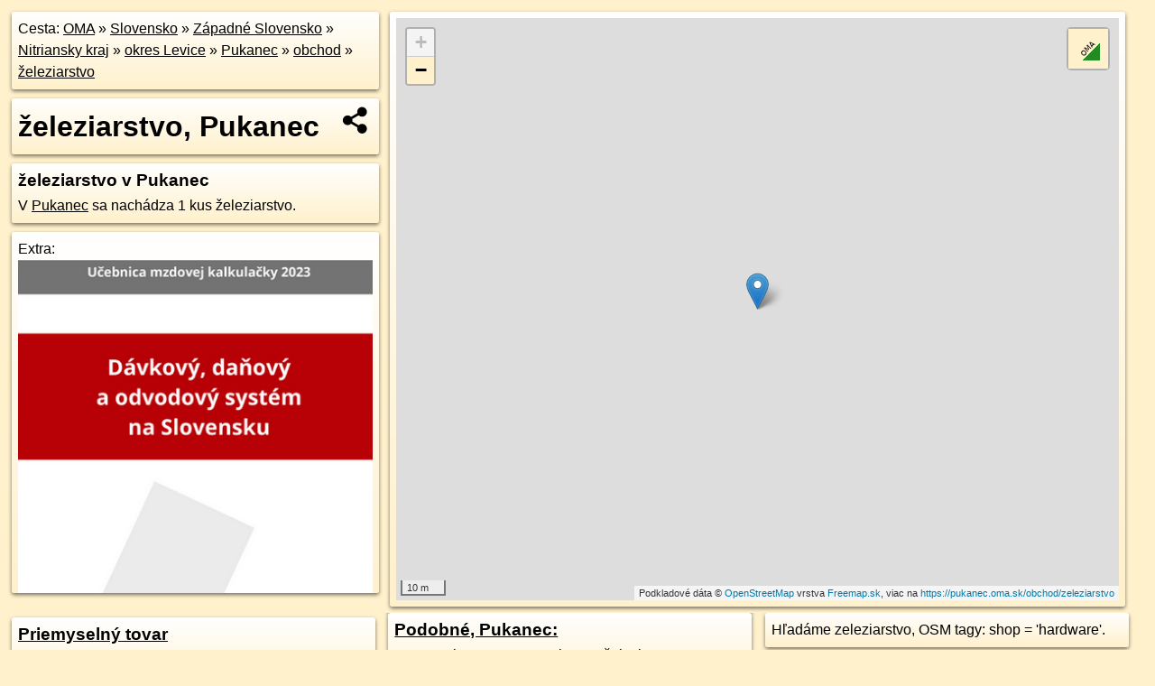

--- FILE ---
content_type: text/html; charset=UTF-8
request_url: https://pukanec.oma.sk/obchod/zeleziarstvo
body_size: 4098
content:
<!DOCTYPE html>
<html lang="sk" dir="ltr">
<head>
	<title>železiarstvo, Pukanec - oma.sk</title>
	<meta http-equiv="Content-Type" content="text/html; charset=utf-8">
	<meta name="keywords" content="železiarstvo, Pukanec pukanec, obchod, zeleziarstvo, turistické trasy, cyklotrasy, pohoria Slovenska, cykloatlas, cyklistické trasy, cykloportál, turisticka mapa, V Pukanec sa nachádza 1 kus železiarstvo., oma.sk">
	<meta name="description" content="železiarstvo, Pukanec. V Pukanec sa nachádza 1 kus železiarstvo. na OMA.sk, portál o trasách a regiónoch SR.">
	<meta property="og:description" content="železiarstvo, Pukanec. V Pukanec sa nachádza 1 kus železiarstvo. na OMA.sk."><meta name="apple-mobile-web-app-title" content="železiarstvo, Pukanec - oma.sk"><link rel="canonical" href="https://pukanec.oma.sk/obchod/zeleziarstvo"><meta property="og:url" content="https://pukanec.oma.sk/obchod/zeleziarstvo"><meta property="og:locale" content="sk_SK">
	<meta name="audience" content="All"><link rel="preconnect" href="https://data.oma.sk"><meta name="robots" content="INDEX,FOLLOW"><meta name="revisit-after" content="7 days"><meta name="author" content="OMA.sk"><meta name="rating" content="Safe for Kids">
	<meta name="theme-color" content="#FFF1CC">
	<meta property="og:image" content="https://data.oma.sk/img/poi/pukanec.oma.sk-obchod-zeleziarstvo.jpg"><meta property="twitter:image" content="https://data.oma.sk/img/poi/pukanec.oma.sk-obchod-zeleziarstvo.jpg"><meta property="twitter:card" content="summary_large_image">
	<meta property='og:title' content='železiarstvo, Pukanec'>
	<link rel='manifest' href='https://pukanec.oma.sk/manifest.json'>
	<meta name="viewport" content="width=device-width, initial-scale=1.0, maximum-scale=1, minimum-scale=1, user-scalable=no">
	<style>.box{box-sizing:border-box;height:auto;overflow:hidden;cursor:default;margin:5px;margin-bottom:10px;vertical-align:top;box-shadow:0 2px 4px rgba(0,0,0,0.55);border-radius:3px;padding:7px;position:relative;background:linear-gradient(#fff,#fff1cc);display:block;justify-self:start;grid-template-rows:1fr auto;break-inside:avoid;width:99%}div.expander{max-height:250px;overflow:hidden}div.fixedh{height:333px}.smallprint{font-size:.8em;line-height:120%}#popiselementu,#informacie{min-height:167px;height:400px}#zoznam,.minhei{min-height:167px}#navigacia{overflow:hidden;height:200px}body>.box{float:left}h2,h1{margin-top:.1em;margin-bottom:.2em;line-height:150%;text-decoration:none;min-height:48px}h2 a{text-decoration:none}h3,h4{margin:0;margin-bottom:4px;text-decoration:none}p{margin:0}a,a:hover{color:#000}.box img.foto{padding-left:1%;padding-bottom:1%;width:48%;height:105px;object-fit:none;object-position:center}img{border-style:none;max-width:100%}.erb{width:31%;float:right;margin:1%}.poiz{min-width:50px;height:38px;margin:1px;background-repeat:no-repeat;display:inline-block}.shareicon{background-image:url('https://data.oma.sk/img/share.png');background-size:contain;background-repeat:no-repeat;display:inline-block;min-width:32px;padding-left:3px;height:32px;margin:1px 1px 1px 1px;float:right}body{background-color:#fff1cc;height:98%;width:98%;max-width:2100px;min-width:98%;font-family:Tahoma,Geneva,sans-serif;line-height:150%;color:#000}html{height:100%;width:99%}.atlasimg h3{position:absolute;top:90px;left:20px;background-color:white;padding:2px 5px 2px 5px;z-index:3}.erb .stvorec{position:relative;display:block;padding-bottom:100%}.atlasimg a{position:relative;display:block;padding-bottom:53%}.atlasimg img,.stvorec img{position:absolute;top:0;left:0;width:100%;height:auto}div.smallmap,.poimap{width:100%;height:100%}.mapafull #omask{height:100%}@media all and (max-width:840px){body,.smallprint ul{line-height:230%}a.poiz{margin:5px}}@media all and (max-width:500px){.mapafull{width:89%;height:70%}.nemapafull,.fullw{width:89%}.atlasimg{height:100px;overflow:hidden}.atlasimg h3{top:70px;left:20px}}@media all and (min-width:501px) and (max-width:840px){.mapafull{width:92%;height:70%}.nemapafull,.fullw{width:92%}.atlasimg h3{top:75px;left:20px}.atlasimg{height:120px;overflow:hidden}}@media all and (min-width:840px) and (max-width:1000px){.nemapafull{width:30%}.mapafull{width:61%}}@media all and (min-width:1001px) and (max-width:1400px){.nemapafull{width:23%}.mapafull{width:73%}}@media all and (min-width:1401px) and (max-width:1850px){.nemapafull{width:18%}.mapafull{width:77%}}@media all and (min-width:1851px){.nemapafull{width:15%}.mapafull{width:81%}}@media all and (min-width:840px){.fullw{width:98%}.mapafull{height:95%}}.brickcontent{column-gap:10px;margin-top:5px;margin-bottom:10px}@media all and (max-width:1000px){.rightmap,.leftbox{width:100%}.rightmap{height:500px}}@media all and (min-width:1001px){.topbox{display:grid;width:100%;gap:7px;padding-bottom:7px}.rightmap{height:100%}}@media all and (max-width:500px){.brickcontent{column-count:1}}@media all and (min-width:501px) and (max-width:1000px){.brickcontent,.leftbox{column-count:2}.topbox{grid-template-columns:1fr 1fr}.leftbox .biggerbox{column-span:all}}@media all and (min-width:1401px){.leftbox{column-count:2}.leftbox .biggerbox{column-span:all}}@media all and (min-width:1001px) and (max-width:1400px){.brickcontent{column-count:3}.topbox{grid-template-columns:1fr 2fr}}@media all and (min-width:1401px) and (max-width:1850px){.brickcontent{column-count:4}.topbox{grid-template-columns:2fr 2fr}}@media all and (min-width:1851px){.brickcontent{column-count:5}.topbox{grid-template-columns:2fr 3fr}}h3.expand{width:100%}span.right{font-weight:bold;font-size:1.2em;text-align:right;position:absolute;right:5px}.headerclickable{cursor:pointer}#tooltip{min-height:2.7em}span.r2{min-height:2em}.bottom{position:absolute;bottom:0;height:auto;background:white}.blue{background:#8acde3;opacity:.9;font-size:18px;font-weight:bold}ul,ol{margin-top:0;margin-bottom:0;padding-left:20px}ol{padding-left:3em}ul{list-style-type:circle}img.foto-bigger,img.pocasie-img{width:100%}.twtr-tweet-text{font-size:125%}div.box>form>input.search,div.box>input.search,#redir{width:98%;margin:4px;padding:4px;border:#000 1px solid;border-radius:3px;padding-right:0;padding-left:0;margin-top:4px;margin-bottom:4px;background-color:#fff1cc;color:#000;font-weight:bold}#navigacia path{fill:#fff1cc;stroke:#000;stroke-width:2px}#navigacia path:hover{fill:#fff}tr:nth-child(even){background:#fff1cc}tr:nth-child(odd){background:#fff}iframe{scrolling:no;frameborder:0;border:0;overflow:hidden;width:100%;height:400px}a,button{touch-action:manipulation}</style>
	<link rel="apple-touch-icon" type="image/png" href="https://data.oma.sk/img/t/180/erby/erb-pukanec.oma.sk.png" sizes="180x180">
	<link rel="icon" type="image/png" href="https://data.oma.sk/img/t/96/erby/erb-pukanec.oma.sk.png" sizes="96x96"><link rel="icon" type="image/png" href="https://data.oma.sk/img/t/192/erby/erb-pukanec.oma.sk.png" sizes="192x192"><link rel="icon" type="image/png" href="https://data.oma.sk/img/t/512/erby/erb-pukanec.oma.sk.png" sizes="512x512">
	<meta name="msapplication-TileImage" content="https://data.oma.sk/img/t/144/erby/erb-pukanec.oma.sk.png"><link rel="shortcut icon" href="https://pukanec.oma.sk/favicon.ico"><link rel="icon" type="image/svg+xml" href="https://data.oma.sk/img/t/512/erby/erb-pukanec.oma.sk.svg">
	<meta name="msapplication-config" content="https://pukanec.oma.sk/browserconfig.xml"><meta name="msapplication-TileColor" content="#FFF1CC">
	<meta property="article:author" content="https://www.facebook.com/wwwOMAsk/"><meta name="twitter:site" content="@wwwOMAsk">
</head>
<body>
<div class='topbox'>
 <div class='leftbox'>
<p class='box biggerbox'>Cesta: <a href='https://www.oma.sk'>OMA</a> &raquo; <a href="https://slovensko.oma.sk/" title="sr Slovensko">Slovensko</a> &raquo; <a href="https://zapadne-slovensko.oma.sk/" title="nuts2 Západné Slovensko">Západné Slovensko</a> &raquo; <a href="https://nitriansky-kraj.oma.sk/" title="kraj Nitriansky kraj">Nitriansky kraj</a> &raquo; <a href="https://okres-levice.oma.sk/" title="okres okres Levice">okres Levice</a> &raquo; <a href="https://pukanec.oma.sk/" title="obec Pukanec">Pukanec</a> &raquo; <a href='https://pukanec.oma.sk/obchod'>obchod</a> &raquo; <a href='https://pukanec.oma.sk/obchod/zeleziarstvo'>železiarstvo</a></p>
<h1 class='box biggerbox'>železiarstvo, Pukanec</h1>
 <div class='box'><h3>železiarstvo v Pukanec</h3>V <a href='https://pukanec.oma.sk'>Pukanec</a> sa nachádza 1&nbsp;kus železiarstvo.<a  href='https://www.oma.sk/obchod/zeleziarstvo' title='železiarstvo na Slovensku'></a> </div>
<div id='popiselementu' class='box'><span class='lazy' data-loader='ajax' data-src='/js/rek.php?osm_id=-2217933'></span></div>
</div>
<div class='box rightmap'><div class='smallmap' id='omask'></div></div>
</div><div class='brickcontent'>
<div class="box poidata" data-lon="18.7201667" data-lat="48.3524276" id="n1387457744"><h3><a href="https://poi.oma.sk/n1387457744">Priemyselný tovar</a></h3>železiarstvo, <div class="adr"><a class="street-address" href="https://pukanec.oma.sk/u/namestie-mieru/13">Námestie mieru <span class="popisne">13</span></a>, <span class="postal-code">935 05</span> <span class="locality">Pukanec</span></div> <span class="ikony-right"></span></div>
<div class='box'><h3><a href='https://pukanec.oma.sk/obchod'><b>Podobné, Pukanec:</b></a></h3><a href="https://pukanec.oma.sk/obchod/potraviny" title="potraviny v ">2x potraviny</a>, <a href="https://pukanec.oma.sk/obchod/supermarket" title="supermarket v ">2x supermarket</a>, <a href="https://pukanec.oma.sk/obchod/zeleziarstvo" title="železiarstvo v ">1x železiarstvo</a>, <a href="https://pukanec.oma.sk/obchod/pekaren" title="pekáreň v ">1x pekáreň</a>, <a href="https://pukanec.oma.sk/obchod/kiosk" title="kiosk v ">1x kiosk</a>, <a href="https://pukanec.oma.sk/obchod/zmrzlina" title="zmrzlina v ">1x zmrzlina</a></div>
<div class='box'>Hľadáme zeleziarstvo, OSM tagy: shop = 'hardware'.</div>
</div><div class='brickcontent'>
<div class='box atlasimg'><a href='https://pukanec.oma.sk/obchod/zeleziarstvo'><img src='https://data.oma.sk/img/poi/pukanec.oma.sk-obchod-zeleziarstvo.jpg' alt='železiarstvo, Pukanec' loading='lazy' ></a></div>
<div class='box'><iframe class='lazy' title='facebook stránky' data-src='https://www.facebook.com/plugins/likebox.php?href=https://www.facebook.com/wwwOMAsk&amp;colorscheme=light&amp;show_faces=false&amp;stream=true&amp;header=false&amp;height=400&amp;scrolling=false&amp;border=0'></iframe></div>
<div class='box dbox smallprint'><h3>Viac o nás</h3><ul><li><a href='https://twitter.com/wwwOMAsk'>nájdete nás na twittri</a></li><li><a href='https://www.facebook.com/wwwOMAsk/'>alebo na faceboooku</a></li><li><a href='https://www.oma.sk/spravy/'>alebo aj v správach</a></li></ul></div>
<div class="box lazy minhei" data-loader="ajax" data-src="https://data.oma.sk/img/oma-hladaj.html"></div>
<div class='box dbox smallprint'><h3>Podpor projekt OMA:</h3><a href='https://pukanec.oma.sk/obchod/zeleziarstvo'><img class='erb' src='https://data.oma.sk/img/qr/pukanec.oma.sk/obchod/zeleziarstvo.png' alt='QR kód na túto stránku pukanec.oma.sk obchod zeleziarstvo' loading='lazy'></a><p>Spojte sa s nami <a href='https://www.facebook.com/wwwOMAsk/' title='OMA.sk facebook stránka'>na facebooku</a>, <a href='https://www.facebook.com/sharer.php?u=https://pukanec.oma.sk/obchod/zeleziarstvo&amp;t=%C5%BEeleziarstvo%2C+Pukanec' title='zdieľať na Facebook' rel='nofollow'>zdieľajte túto stránku na Facebooku</a>, <a href='https://twitter.com/home?status=%C5%BEeleziarstvo%2C+Pukanec%3A+https%3A%2F%2Fpukanec.oma.sk%2Fobchod%2Fzeleziarstvo' title='zdieľať na Twitter' rel='nofollow'>na Twittri</a>, alebo umiestnite odkaz na svoju stránku.</p><p>Ale hlavne doplňte dáta do Openstreetmap, články do wikipédie, ...</p> </div>
<div class='box smallprint'><h3>Zdroj dát</h3>Mapové údaje pochádzajú z <a href='https://www.openstreetmap.org/' rel='noopener'>www.OpenStreetMap.org</a>, databáza je prístupná pod licenciou <a href='https://www.openstreetmap.org/copyright' rel='noopener'>ODbL</a>. <a href='https://www.oma.sk/' title='OMA vie všetko'><img src='https://data.oma.sk/img/t/100/logo.png' data-retina='https://data.oma.sk/img/t/200/logo.png' alt='OMA logo' class='erb' loading='lazy'></a>Mapový podklad vytvára a aktualizuje <a href='https://www.freemap.sk/'>Freemap Slovakia (www.freemap.sk)</a>, šíriteľný pod licenciou CC-BY-SA. Fotky sme čerpali z galérie portálu freemap.sk, autori fotiek sú uvedení pri jednotlivých fotkách a sú šíriteľné pod licenciou CC a z wikipédie. Výškový profil trás čerpáme z <a href='https://www2.jpl.nasa.gov/srtm/'>SRTM</a>. Niečo vám chýba? <a href='https://wiki.openstreetmap.org/wiki/Sk:WikiProjekt_Slovensko' rel='noopener'>Pridajte to</a>. Sme radi, že tvoríte slobodnú wiki mapu sveta.</div>
<script src='https://data.oma.sk/img/oma-nomap2.js?v=4' defer></script>
</div></body></html>